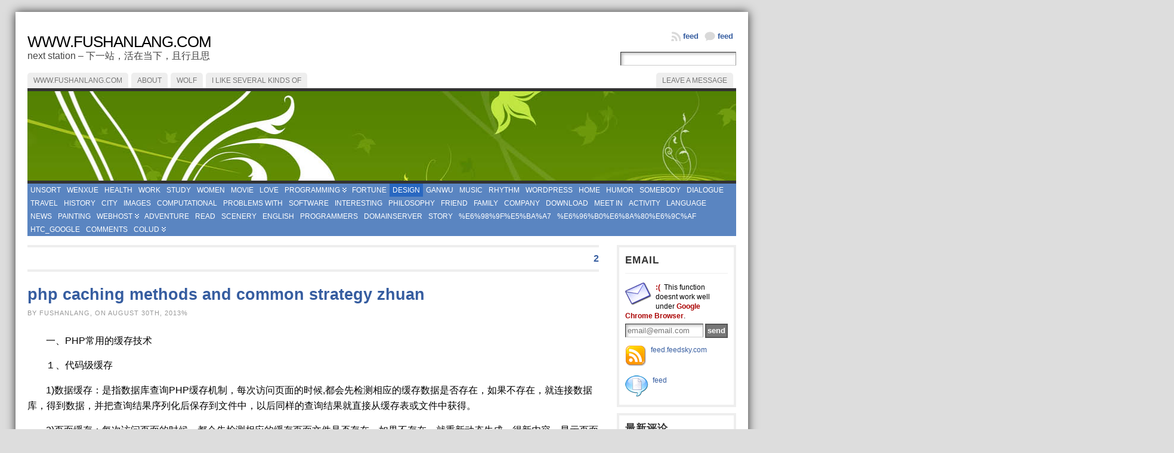

--- FILE ---
content_type: text/html; charset=UTF-8
request_url: http://www.fushanlang.com/category/design/
body_size: 14691
content:
<!DOCTYPE html PUBLIC "-//W3C//DTD XHTML 1.0 Transitional//EN" "http://www.w3.org/TR/xhtml1/DTD/xhtml1-transitional.dtd">
<html xmlns="http://www.w3.org/1999/xhtml" lang="en-US">
<head>
<meta http-equiv="Content-Type" content="text/html; charset=UTF-8" />
<meta property="qc:admins" content="73525715776653016416763757" />
<meta http-equiv="X-UA-Compatible" content="IE=EmulateIE7" />
<link rel="stylesheet" href="https://www.fushanlang.com/wp-content/cache/body.css?ver=4.0" type="text/css" media="all" />
<title>设计 &laquo; 浮山狼de博客</title>
<link rel="shortcut icon" href="https://www.fushanlang.com/wp-content/themes/atahualpa353/images/favicon/new-favicon.ico" /><link rel="alternate" type="application/rss+xml" title="浮山狼de博客 RSS Feed" href="https://www.fushanlang.com/feed/" />
<link rel="alternate" type="application/atom+xml" title="浮山狼de博客 Atom Feed" href="https://www.fushanlang.com/feed/atom/" />
<link rel="pingback" href="https://www.fushanlang.com/xmlrpc.php" />
<link rel="alternate" type="application/rss+xml" title="浮山狼de博客 &raquo; 设计 Category Feed" href="https://www.fushanlang.com/category/design/feed/" />
		<script type="text/javascript">
			window._wpemojiSettings = {"baseUrl":"https:\/\/s.w.org\/images\/core\/emoji\/72x72\/","ext":".png","source":{"concatemoji":"https:\/\/www.fushanlang.com\/wp-includes\/js\/wp-emoji-release.min.js?ver=4.2.5"}};
			!function(a,b,c){function d(a){var c=b.createElement("canvas"),d=c.getContext&&c.getContext("2d");return d&&d.fillText?(d.textBaseline="top",d.font="600 32px Arial","flag"===a?(d.fillText(String.fromCharCode(55356,56812,55356,56807),0,0),c.toDataURL().length>3e3):(d.fillText(String.fromCharCode(55357,56835),0,0),0!==d.getImageData(16,16,1,1).data[0])):!1}function e(a){var c=b.createElement("script");c.src=a,c.type="text/javascript",b.getElementsByTagName("head")[0].appendChild(c)}var f,g;c.supports={simple:d("simple"),flag:d("flag")},c.DOMReady=!1,c.readyCallback=function(){c.DOMReady=!0},c.supports.simple&&c.supports.flag||(g=function(){c.readyCallback()},b.addEventListener?(b.addEventListener("DOMContentLoaded",g,!1),a.addEventListener("load",g,!1)):(a.attachEvent("onload",g),b.attachEvent("onreadystatechange",function(){"complete"===b.readyState&&c.readyCallback()})),f=c.source||{},f.concatemoji?e(f.concatemoji):f.wpemoji&&f.twemoji&&(e(f.twemoji),e(f.wpemoji)))}(window,document,window._wpemojiSettings);
		</script>
		<style type="text/css">
img.wp-smiley,
img.emoji {
	display: inline !important;
	border: none !important;
	box-shadow: none !important;
	height: 1em !important;
	width: 1em !important;
	margin: 0 .07em !important;
	vertical-align: -0.1em !important;
	background: none !important;
	padding: 0 !important;
}
</style>
<link rel='stylesheet' id='google-ajax-translation-css'  href='https://www.fushanlang.com/wp-content/plugins/google-ajax-translation/google-ajax-translation.css?ver=20100412' type='text/css' media='screen' />
<link rel='stylesheet' id='wordpress-popular-posts-css'  href='https://www.fushanlang.com/wp-content/plugins/wordpress-popular-posts/style/wpp.css?ver=3.3.1' type='text/css' media='all' />
<script type='text/javascript' src='https://www.fushanlang.com/wp-includes/js/jquery/jquery.js?ver=1.11.2'></script>
<script type='text/javascript' src='https://www.fushanlang.com/wp-includes/js/jquery/jquery-migrate.min.js?ver=1.2.1'></script>
<link rel="EditURI" type="application/rsd+xml" title="RSD" href="https://www.fushanlang.com/xmlrpc.php?rsd" />
<link rel="wlwmanifest" type="application/wlwmanifest+xml" href="https://www.fushanlang.com/wp-includes/wlwmanifest.xml" /> 
	<link href="https://www.fushanlang.com/wp-content/plugins/google-syntax-highlighter/Styles/SyntaxHighlighter.css" type="text/css" rel="stylesheet" />
	<script type="text/javascript">
	window._wp_rp_static_base_url = 'https://wprp.zemanta.com/static/';
	window._wp_rp_wp_ajax_url = "https://www.fushanlang.com/wp-admin/admin-ajax.php";
	window._wp_rp_plugin_version = '3.5.4';
	window._wp_rp_post_id = '2278';
	window._wp_rp_num_rel_posts = '5';
	window._wp_rp_thumbnails = true;
	window._wp_rp_post_title = 'PHP%E7%BC%93%E5%AD%98%E6%96%B9%E5%BC%8F%E4%BB%A5%E5%8F%8A%E5%B8%B8%E7%94%A8%E7%AD%96%E7%95%A5%28zhuan%29';
	window._wp_rp_post_tags = ['php', '%3F%3F', 'php', 'apc', 'redi', 'api', 'cach', 'kei', 'recent'];
	window._wp_rp_promoted_content = true;
</script>
<script type="text/javascript" src="https://wprp.zemanta.com/static/js/loader.js?version=3.5.4" async></script>
<script type="text/javascript">
//<![CDATA[




/* JQUERY */
jQuery(document).ready(function(){  


	/* jQuery('ul#rmenu').superfish(); */
	/* jQuery('ul#rmenu').superfish().find('ul').bgIframe({opacity:false}); */
 
	/* For IE6 */
	if (jQuery.browser.msie && /MSIE 6\.0/i.test(window.navigator.userAgent) && !/MSIE 7\.0/i.test(window.navigator.userAgent) && !/MSIE 8\.0/i.test(window.navigator.userAgent)) {

		/* Max-width for images in IE6 */		
		var centerwidth = jQuery("td#middle").width(); 
		
		/* Images without caption */
		jQuery(".post img").each(function() { 
			var maxwidth = centerwidth - 10 + 'px';
			var imgwidth = jQuery(this).width(); 
			var imgheight = jQuery(this).height(); 
			var newimgheight = (centerwidth / imgwidth * imgheight) + 'px';	
			if (imgwidth > centerwidth) { 
				jQuery(this).css({width: maxwidth}); 
				jQuery(this).css({height: newimgheight}); 
			}
		});
		
		/* Images with caption */
		jQuery("div.wp-caption").each(function() { 
			var captionwidth = jQuery(this).width(); 
			var maxcaptionwidth = centerwidth + 'px';
			var captionheight = jQuery(this).height();
			var captionimgwidth =  jQuery("div.wp-caption img").width();
			var captionimgheight =  jQuery("div.wp-caption img").height();
			if (captionwidth > centerwidth) { 
				jQuery(this).css({width: maxcaptionwidth}); 
				var newcaptionheight = (centerwidth / captionwidth * captionheight) + 'px';
				var newcaptionimgheight = (centerwidth / captionimgwidth * captionimgheight) + 'px';
				jQuery(this).css({height: newcaptionheight}); 
				jQuery("div.wp-caption img").css({height: newcaptionimgheight}); 
				}
		});
		
		/* sfhover for LI:HOVER support in IE6: */
		jQuery("ul li").
			hover( function() {
					jQuery(this).addClass("sfhover")
				}, 
				function() {
					jQuery(this).removeClass("sfhover")
				} 
			); 

	/* End IE6 */
	}
	
	jQuery(".post table tr").
		mouseover(function() {
			jQuery(this).addClass("over");
		}).
		mouseout(function() {
			jQuery(this).removeClass("over");
		});

	
	jQuery(".post table tr:even").
		addClass("alt");

	
	jQuery("input.text, input.TextField, input.file, input.password, textarea").
		focus(function () {  
			jQuery(this).addClass("highlight"); 
		}).
		blur(function () { 
			jQuery(this).removeClass("highlight"); 
		})
	
	jQuery("input.inputblur").
		focus(function () {  
			jQuery(this).addClass("inputfocus"); 
		}).
		blur(function () { 
			jQuery(this).removeClass("inputfocus"); 
		})

		

	
	jQuery("input.button, input.Button").
		mouseover(function() {
			jQuery(this).addClass("buttonhover");
		}).
		mouseout(function() {
			jQuery(this).removeClass("buttonhover");
		});

	/* toggle "you can use these xhtml tags" */
	jQuery("a.xhtmltags").
		click(function(){ 
			jQuery("div.xhtml-tags").slideToggle(300); 
		});

	/* For the Tabbed Widgets plugin: */
	jQuery("ul.tw-nav-list").
		addClass("clearfix");

		
	
});

//]]>
</script>
	<style type="text/css">.recentcomments a{display:inline !important;padding:0 !important;margin:0 !important;}</style>
<!--[if IE 6]>
<script type="text/javascript" src="https://www.fushanlang.com/wp-content/themes/atahualpa353/js/DD_roundies.js"></script>
<script type="text/javascript">DD_roundies.addRule('a.posts-icon, a.comments-icon, a.email-icon, img.logo');</script>
<![endif]-->
<script type="text/javascript">
var txt="175865-073081+(86)13702099800";
</script>
</head>
<body class="archive category category-design category-41">
<div id="wrapper">
<div id="container">
		<!-- Header -->
		<div id="header" >

		<table id="logoarea" cellpadding="0" cellspacing="0" border="0" width="100%"><tr><td rowspan="2" valign="middle" class="logoarea-title"><h1 class="blogtitle"><a href="https://www.fushanlang.com/">浮山狼de博客</a></h1><p class="tagline">next station &#8211; 下一站，活在当下，且行且思</p></td><td class="feed-icons" valign="middle" align="right"><div class="clearfix rss-box"><a class="comments-icon" href="https://www.fushanlang.com/comments/feed/" title="Subscribe to the COMMENTS feed">Comments</a><a class="posts-icon" href="https://www.fushanlang.com/feed/" title="Subscribe to the POSTS feed">Posts</a></div></td></tr><tr><td valign="bottom" class="search-box" align="right"><div class="searchbox">
				<form method="get" class="searchform" action="https://www.fushanlang.com/">
				<div class="searchbox-form">
					<input type="text" class="text inputblur" onfocus="this.value=''" 
					value="" onblur="this.value=''" name="s" /></div>
				</form>
			</div>
			</td></tr></table> <div id="menu1"><ul id="rmenu2" class="clearfix rMenu-hor rMenu">
<li class="page_item"><a href="https://www.fushanlang.com/" title="浮山狼de博客">Home</a></li>
<li class="page_item page-item-2"><a href="https://www.fushanlang.com/about/">认识我</a></li>
<li class="page_item page-item-1218"><a href="https://www.fushanlang.com/wolf/">狼</a></li>
<li class="page_item page-item-1308"><a href="https://www.fushanlang.com/i-like-several-kinds-of-animals/">我喜欢的几种动物</a></li>
<li style="float: right;" class="page_item page-item-1308"><a href="http://www.fushanlang.com/blog/leave-a-message-1322/">雁过留声</a></li></ul></div>
 <div id="imagecontainer" class="header-image-container" style="background: url('https://www.fushanlang.com/wp-content/themes/atahualpa353/images/header/header-5.jpg') top center repeat-x;"></div> <div id="menu2"><ul id="rmenu" class="clearfix rMenu-hor rMenu">
	<li class="cat-item cat-item-1"><a href="https://www.fushanlang.com/category/unsort/" >杂类</a>
</li>
	<li class="cat-item cat-item-6"><a href="https://www.fushanlang.com/category/wenxue/" >文学</a>
</li>
	<li class="cat-item cat-item-8"><a href="https://www.fushanlang.com/category/health/" >健康</a>
</li>
	<li class="cat-item cat-item-9"><a href="https://www.fushanlang.com/category/work/" >工作</a>
</li>
	<li class="cat-item cat-item-10"><a href="https://www.fushanlang.com/category/study/" >学习</a>
</li>
	<li class="cat-item cat-item-11"><a href="https://www.fushanlang.com/category/women/" >女人</a>
</li>
	<li class="cat-item cat-item-12"><a href="https://www.fushanlang.com/category/movie/" >影视</a>
</li>
	<li class="cat-item cat-item-14"><a href="https://www.fushanlang.com/category/love/" >爱情</a>
</li>
	<li class="rMenu-expand cat-item cat-item-19"><a href="https://www.fushanlang.com/category/programming-skill/" >编程</a>
 <ul class="rMenu-ver children">
	<li class="cat-item cat-item-20"><a href="https://www.fushanlang.com/category/programming-skill/php/" >php</a>
</li>
	<li class="cat-item cat-item-21"><a href="https://www.fushanlang.com/category/programming-skill/javascript/" >javascript</a>
</li>
	<li class="cat-item cat-item-26"><a href="https://www.fushanlang.com/category/programming-skill/webserver/" >webserver</a>
</li>
	<li class="cat-item cat-item-101"><a href="https://www.fushanlang.com/category/programming-skill/database/" >数据库</a>
</li>
	<li class="cat-item cat-item-175"><a href="https://www.fushanlang.com/category/programming-skill/version-control/" >版本控制</a>
</li>
	<li class="cat-item cat-item-179"><a href="https://www.fushanlang.com/category/programming-skill/css/" >css</a>
</li>
	<li class="cat-item cat-item-181"><a href="https://www.fushanlang.com/category/programming-skill/web-design/" >网页设计</a>
</li>
	<li class="cat-item cat-item-298"><a href="https://www.fushanlang.com/category/programming-skill/%e6%90%9c%e7%b4%a2/" >搜索</a>
</li>
	<li class="cat-item cat-item-304"><a href="https://www.fushanlang.com/category/programming-skill/html/" >html</a>
</li>
	<li class="cat-item cat-item-307"><a href="https://www.fushanlang.com/category/programming-skill/c/" >C#</a>
</li>
	<li class="cat-item cat-item-314"><a href="https://www.fushanlang.com/category/programming-skill/linux/" >linux</a>
</li>
</ul>
</li>
	<li class="cat-item cat-item-27"><a href="https://www.fushanlang.com/category/fortune/" >财富</a>
</li>
	<li class="cat-item cat-item-41 current-cat"><a href="https://www.fushanlang.com/category/design/" >设计</a>
</li>
	<li class="cat-item cat-item-47"><a href="https://www.fushanlang.com/category/ganwu/" >感悟</a>
</li>
	<li class="cat-item cat-item-62"><a href="https://www.fushanlang.com/category/music/" >音乐</a>
</li>
	<li class="cat-item cat-item-75"><a href="https://www.fushanlang.com/category/rhythm/" >节奏</a>
</li>
	<li class="cat-item cat-item-78"><a href="https://www.fushanlang.com/category/wordpress/" >wordpress</a>
</li>
	<li class="cat-item cat-item-84"><a href="https://www.fushanlang.com/category/home/" >家</a>
</li>
	<li class="cat-item cat-item-88"><a href="https://www.fushanlang.com/category/humor/" >幽默</a>
</li>
	<li class="cat-item cat-item-89"><a href="https://www.fushanlang.com/category/somebody/" >人物</a>
</li>
	<li class="cat-item cat-item-92"><a href="https://www.fushanlang.com/category/dialogue/" >对话</a>
</li>
	<li class="cat-item cat-item-95"><a href="https://www.fushanlang.com/category/travel/" >旅游</a>
</li>
	<li class="cat-item cat-item-98"><a href="https://www.fushanlang.com/category/history/" >历史</a>
</li>
	<li class="cat-item cat-item-105"><a href="https://www.fushanlang.com/category/city/" >城市</a>
</li>
	<li class="cat-item cat-item-118"><a href="https://www.fushanlang.com/category/images/" >图片</a>
</li>
	<li class="cat-item cat-item-127"><a href="https://www.fushanlang.com/category/computational-linguistics/" >计算机语言学</a>
</li>
	<li class="cat-item cat-item-133"><a href="https://www.fushanlang.com/category/problems-with-computer/" >计算机问题</a>
</li>
	<li class="cat-item cat-item-135"><a href="https://www.fushanlang.com/category/software/" >软件</a>
</li>
	<li class="cat-item cat-item-138"><a href="https://www.fushanlang.com/category/interesting/" >有趣</a>
</li>
	<li class="cat-item cat-item-139"><a href="https://www.fushanlang.com/category/philosophy/" >哲学</a>
</li>
	<li class="cat-item cat-item-151"><a href="https://www.fushanlang.com/category/friend/" >友情</a>
</li>
	<li class="cat-item cat-item-152"><a href="https://www.fushanlang.com/category/family/" >亲情</a>
</li>
	<li class="cat-item cat-item-154"><a href="https://www.fushanlang.com/category/company/" >公司</a>
</li>
	<li class="cat-item cat-item-160"><a href="https://www.fushanlang.com/category/download/" >下载</a>
</li>
	<li class="cat-item cat-item-162"><a href="https://www.fushanlang.com/category/meet-in-life/" >生活巧遇</a>
</li>
	<li class="cat-item cat-item-166"><a href="https://www.fushanlang.com/category/activity/" >活动</a>
</li>
	<li class="cat-item cat-item-167"><a href="https://www.fushanlang.com/category/language/" >语言</a>
</li>
	<li class="cat-item cat-item-170"><a href="https://www.fushanlang.com/category/news/" >时事</a>
</li>
	<li class="cat-item cat-item-186"><a href="https://www.fushanlang.com/category/painting/" >绘画</a>
</li>
	<li class="rMenu-expand cat-item cat-item-200"><a href="https://www.fushanlang.com/category/webhost/" >虚拟主机</a>
 <ul class="rMenu-ver children">
	<li class="cat-item cat-item-3"><a href="https://www.fushanlang.com/category/webhost/bluehost/" >bluehost</a>
</li>
</ul>
</li>
	<li class="cat-item cat-item-203"><a href="https://www.fushanlang.com/category/adventure/" >冒险</a>
</li>
	<li class="cat-item cat-item-210"><a href="https://www.fushanlang.com/category/read/" >阅读</a>
</li>
	<li class="cat-item cat-item-211"><a href="https://www.fushanlang.com/category/scenery/" >风景</a>
</li>
	<li class="cat-item cat-item-234"><a href="https://www.fushanlang.com/category/english/" >English</a>
</li>
	<li class="cat-item cat-item-238"><a href="https://www.fushanlang.com/category/programmers/" >程序员</a>
</li>
	<li class="cat-item cat-item-263"><a href="https://www.fushanlang.com/category/domainserver/" >域名</a>
</li>
	<li class="cat-item cat-item-266"><a href="https://www.fushanlang.com/category/story/" >故事</a>
</li>
	<li class="cat-item cat-item-289"><a href="https://www.fushanlang.com/category/%e6%98%9f%e5%ba%a7/" >星座</a>
</li>
	<li class="cat-item cat-item-305"><a href="https://www.fushanlang.com/category/%e6%96%b0%e6%8a%80%e6%9c%af/" >新技术</a>
</li>
	<li class="cat-item cat-item-322"><a href="https://www.fushanlang.com/category/htc_google/" >htc_google</a>
</li>
	<li class="cat-item cat-item-326"><a href="https://www.fushanlang.com/category/comments/" >评论</a>
</li>
	<li class="rMenu-expand cat-item cat-item-353"><a href="https://www.fushanlang.com/category/colud/" >colud</a>
 <ul class="rMenu-ver children">
	<li class="cat-item cat-item-354"><a href="https://www.fushanlang.com/category/colud/amazon/" >amazon</a>
</li>
</ul>
</li>
</ul></div>

		</div>
		<!-- / Header -->
<div id="layout" >

	<!-- Main Body -->			

		<!-- Main Column -->
		<div id="middle">


	<div class="clearfix navigation-top">
			<div class="older"> &nbsp;</div><div class="newer">&nbsp; <a href="https://www.fushanlang.com/category/design/page/2/" >Older Entries &raquo;</a></div></div>

		
		 

		
<div class="post-2278 post type-post status-publish format-standard hentry category-php category-programming-skill category-design category-software" id="post-2278">


<div class="post-headline">		<h2>			
			<a href="https://www.fushanlang.com/php-caching-methods-and-common-strategy-zhuan-2278/" rel="bookmark" title="Permanent Link to PHP缓存方式以及常用策略(zhuan)">PHP缓存方式以及常用策略(zhuan)</a></h2>
		</div>
<div class="post-byline">By fushanlang, on August 30th, 2013%</div>
<div class="post-bodycopy clearfix"><p>一、PHP常用的缓存技术</p>
<p>１、代码级缓存</p>
<p>1)数据缓存：是指数据库查询PHP缓存机制，每次访问页面的时候,都会先检测相应的缓存数据是否存在，如果不存在，就连接数据库，得到数据，并把查询结果序列化后保存到文件中，以后同样的查询结果就直接从缓存表或文件中获得。</p>
<p>2)页面缓存：每次访问页面的时候，都会先检测相应的缓存页面文件是否存在，如果不存在，就重新动态生成，得新内容，显示页面并同时生成缓存页面文件，这样下次访问的时候页面文件就发挥作用了。(模板引擎和常见的一些PHP缓存机制类通常有此功能)</p>
<p>3)时间触发缓存：检查文件是否存在并且时间戳小于设置的过期时间,如果文件修改的时间戳比当前时间戳减去过期时间戳大，那么就用缓存，否则更新缓存。</p>
<p>4)内容触发缓存：当插入数据或更新数据时，强制更新PHP缓存机制。</p>
<p>5)静态缓存：是指静态化，直接生成HTML或XML等文本文件，有更新的时候重生成一次，适合于不太变化的页面。</p>
<p>２、服务器级缓存</p>
<p>1)内存缓存:著名就是Memcached，主要用于多台web服务器，是高性能的，分布式的内存对象PHP缓存机制系统，用于在动态应用中减少数据库负载，提升访问速度。</p>
<p>2)操作码缓存：就是在PHP代码解析编译的过程中进行缓存，主要有eaccelerator， apc， phpa，xcache等</p>
<p>3)数据库缓存：就是对sql语句及结果进行缓存，mysql中用的比较多，采用LRU（即least recently used 最近最少使用）算法。</p>
<p>4)基于反向代理的Web缓存:是指在外部请求过来时，设置缓存根据配置文件进行转向解析。这样，服务器请求就可以转发到我们指定的内部地址上，实际就相当于一个内容分发机。如：Nginx，SQUID(一个专用的代理服务器)，mod_proxy(apache2以上又分为mod_proxy和mod_cache)。</p>
<p>二、500wan网站缓存机制</p>
<p>目前，500wan用到的缓存技术有：APC(默认), Memcache(全站), Redis(系统平台部), Quickcache(500pai,ledou,show).</p>
<p>网站中看到：类似</p>
<p>Others_EaCache::proc(‘getLotInfoByID_’);</p>
<p>这样的代码,就是用到了缓存机制，他是apc和memcache二级缓存的结合体。默认是用apc,当apc缓存不存在时，会调用memcache缓存。</p>
<p>Apc是什么？</p>
<p>apc它其实是一种php的缓冲器,也叫操作码缓存。它提供两种缓存功能，即缓存Opcode(目标文件)，我们称之为apc_compiler_cache。同时它还提供一些接口用于将用户数据驻留在内存中，我们称之为apc_user_cache。我们应该是用到第二种，因为它用到apc_store(),而手册上说：使用apc_store()存储的变量 在不同的请求之间一直持久存在（直到从缓存系统中移除），即缓存在内存中。使用apc缓存时，需要安装apc扩展。</p>
<p>apc默认通过mmap(它将一个文件或者其它对象映射进内存)匿名映射创建共享内存，缓存对象都存放在这块”大型”的内存空间。由APC自行管理该共享内存。通过调整apc.shm_size、apc.num_files_hints、apc.user_entries_hint等参数的值可以使性能达到最佳。当apc.user_entries_hint设置的足够大时，它就相当于纯内存缓存了。当它设置很小时，会比memcahced还慢。</p>
<p>Acp如何缓存？</p>
<p>先看一下PHP代码的执行过程，PHP是解释型语言，对每个web请求都要执行 “解析-编译-执行” 的整个步骤，过程如下：</p>
<p>php解释过程</p>
<p>经过操作码缓存后：</p>
<p>因此当 PHP 脚本的缓存操作码存在时，可以跳过 PHP 请求流程的解析和编译步骤，直接执行缓存操作码并输出结果。明显缩短时间。</p>
<p>Memcache缓存</p>
<p>Memcached缓存属于内存缓存，它是以守护程序方式运行于一个或多个服务器中，随时接受客户端的连接操作，客户端可以由各种语言编写，目前已知的客户端 API 包括 Perl/PHP/Python/Ruby/Java/C#/C 等等。PHP 等客户端在与 memcached 服务建立连接之后，接下来的事情就是存取对象了，每个被存取的对象都有一个唯一的标识符 key，存取操作均通过这个 key 进行，保存到 memcached 中的对象实际上是放置内存中的，并不是保存在 <span style="color:#777"> . . . &rarr; Read More: <a href="https://www.fushanlang.com/php-caching-methods-and-common-strategy-zhuan-2278/">PHP缓存方式以及常用策略(zhuan)</a></span></p>
</div>

<div class="post-footer"><img src="https://www.fushanlang.com/wp-content/themes/atahualpa353/images/icons/comment-gray.gif" alt="" /> <a href="https://www.fushanlang.com/php-caching-methods-and-common-strategy-zhuan-2278/#respond" class="comments-link" >Leave a comment</a> &nbsp; <img src="https://www.fushanlang.com/wp-content/themes/atahualpa353/images/icons/folder-gray.gif" alt="" /> <a href="https://www.fushanlang.com/category/programming-skill/php/" rel="category tag">php</a>, <a href="https://www.fushanlang.com/category/programming-skill/" rel="category tag">编程</a>, <a href="https://www.fushanlang.com/category/design/" rel="category tag">设计</a>, <a href="https://www.fushanlang.com/category/software/" rel="category tag">软件</a>  </div>
</div><!-- / Post -->						
		
		 

		
<div class="post-908 post type-post status-publish format-standard hentry category-wordpress category-design tag-readability tag-visual tag-design tag-read" id="post-908">


<div class="post-headline">		<h2>			
			<a href="https://www.fushanlang.com/designed-to-improve-the-readability-of-the-article-908/" rel="bookmark" title="Permanent Link to 提高文章可读性设计">提高文章可读性设计</a></h2>
		</div>
<div class="post-byline">By fushanlang, on September 22nd, 2010%</div>
<div class="post-bodycopy clearfix"><div class="translate_block" style="display: none;">
<a class="translate_translate" id="translate_button_post-908" lang="zh-cn" xml:lang="zh-cn" href="javascript:show_translate_popup('zh-cn', 'post', 908);">[翻译]</a><img src="https://www.fushanlang.com/wp-content/plugins/google-ajax-translation/transparent.gif" id="translate_loading_post-908" class="translate_loading" style="display: none;" width="16" height="16" alt="" />
<hr class="translate_hr" />
</div>
<div id="content_div-908">
<p>如今互联网是一个快餐时代，尤其是RSS方式阅读出现之后，由于信息过载与信息重复的存在，我们可能并不愿意花大量的时间在某一文章上。一些文章可能会让我们感到烦躁。</p>
<p>而作为博客作者，为了让读者有更好的阅读体验，必须要在文章的结构版式上下功夫，<strong>让文章具有可扫描性</strong>。 <a href="https://www.fushanlang.com/designed-to-improve-the-readability-of-the-article-908/#more-908" class="more-link">Continue reading &raquo;提高文章可读性设计</a></p>
</div>
</div>

<div class="post-footer"><img src="https://www.fushanlang.com/wp-content/themes/atahualpa353/images/icons/comment-gray.gif" alt="" /> <a href="https://www.fushanlang.com/designed-to-improve-the-readability-of-the-article-908/#respond" class="comments-link" >Leave a comment</a> &nbsp; <img src="https://www.fushanlang.com/wp-content/themes/atahualpa353/images/icons/folder-gray.gif" alt="" /> <a href="https://www.fushanlang.com/category/wordpress/" rel="category tag">wordpress</a>, <a href="https://www.fushanlang.com/category/design/" rel="category tag">设计</a> &nbsp; <img src="https://www.fushanlang.com/wp-content/themes/atahualpa353/images/icons/tag-gray.gif" alt="" /> <a href="https://www.fushanlang.com/tag/readability/" rel="tag">可读性</a>, <a href="https://www.fushanlang.com/tag/visual/" rel="tag">视觉</a>, <a href="https://www.fushanlang.com/tag/design/" rel="tag">设计</a>, <a href="https://www.fushanlang.com/tag/read/" rel="tag">阅读</a> &nbsp;  </div>
</div><!-- / Post -->						
		
		 

		
<div class="post-683 post type-post status-publish format-standard hentry category-painting category-design tag-painting tag-expressionism" id="post-683">


<div class="post-headline">		<h2>			
			<a href="https://www.fushanlang.com/road-a-expressionist-paintings-683/" rel="bookmark" title="Permanent Link to 路阿表现主义绘画作品">路阿表现主义绘画作品</a></h2>
		</div>
<div class="post-byline">By fushanlang, on September 19th, 2010%</div>
<div class="post-bodycopy clearfix"><div class="translate_block" style="display: none;">
<a class="translate_translate" id="translate_button_post-683" lang="zh-cn" xml:lang="zh-cn" href="javascript:show_translate_popup('zh-cn', 'post', 683);">[翻译]</a><img src="https://www.fushanlang.com/wp-content/plugins/google-ajax-translation/transparent.gif" id="translate_loading_post-683" class="translate_loading" style="display: none;" width="16" height="16" alt="" />
<hr class="translate_hr" />
</div>
<div id="content_div-683">
<p><strong><span style="font-size: small;">表现主义大师：路阿</span></strong></p>
<p><span style="font-size: small;"><strong>路阿(</strong>1871——1958<strong>)</strong>法国画家，表现主义大师。</span></p>
<p><strong><span style="font-size: small;"><img src="http://www.fushanlang.com/blog/wp-content/uploads/auto_save_image/2010/09/154516TiW.jpg" alt="" width="373" height="555" /></span></strong></p>
<p><strong><span style="font-size: small;"> <a href="https://www.fushanlang.com/road-a-expressionist-paintings-683/#more-683" class="more-link">Continue reading &raquo;路阿表现主义绘画作品</a></span></strong></p>
</div>
</div>

<div class="post-footer"><img src="https://www.fushanlang.com/wp-content/themes/atahualpa353/images/icons/comment-gray.gif" alt="" /> <a href="https://www.fushanlang.com/road-a-expressionist-paintings-683/#respond" class="comments-link" >Leave a comment</a> &nbsp; <img src="https://www.fushanlang.com/wp-content/themes/atahualpa353/images/icons/folder-gray.gif" alt="" /> <a href="https://www.fushanlang.com/category/painting/" rel="category tag">绘画</a>, <a href="https://www.fushanlang.com/category/design/" rel="category tag">设计</a> &nbsp; <img src="https://www.fushanlang.com/wp-content/themes/atahualpa353/images/icons/tag-gray.gif" alt="" /> <a href="https://www.fushanlang.com/tag/painting/" rel="tag">绘画</a>, <a href="https://www.fushanlang.com/tag/expressionism/" rel="tag">表现主义</a> &nbsp;  </div>
</div><!-- / Post -->						
		
		 

		
<div class="post-667 post type-post status-publish format-standard hentry category-images category-painting category-design tag-painting tag-expressionism" id="post-667">


<div class="post-headline">		<h2>			
			<a href="https://www.fushanlang.com/enso-expressionist-paintings-667/" rel="bookmark" title="Permanent Link to 恩索表现主义绘画作品">恩索表现主义绘画作品</a></h2>
		</div>
<div class="post-byline">By fushanlang, on September 19th, 2010%</div>
<div class="post-bodycopy clearfix"><div class="translate_block" style="display: none;">
<a class="translate_translate" id="translate_button_post-667" lang="zh-cn" xml:lang="zh-cn" href="javascript:show_translate_popup('zh-cn', 'post', 667);">[翻译]</a><img src="https://www.fushanlang.com/wp-content/plugins/google-ajax-translation/transparent.gif" id="translate_loading_post-667" class="translate_loading" style="display: none;" width="16" height="16" alt="" />
<hr class="translate_hr" />
</div>
<div id="content_div-667">
<p><strong>表现主义大师：恩索</strong></p>
<p><span style="font-size: small;"><strong>恩索</strong>（1860——1949）比利时画家,表现主义大师。</span></p>
<p><strong><span style="font-size: small;"><a onclick="javascript:pageTracker._trackPageview('/downloads/blog/wp-content/uploads/auto_save_image/2010/09/153822i28.jpg');"  href="http://www.fushanlang.com/blog/wp-content/uploads/auto_save_image/2010/09/153822i28.jpg" target="_blank"><img src="http://www.fushanlang.com/blog/wp-content/uploads/auto_save_image/2010/09/153822i28.jpg" border="0" alt="" /></a></span></strong></p>
<p><span style="font-size: small;"><strong> <a href="https://www.fushanlang.com/enso-expressionist-paintings-667/#more-667" class="more-link">Continue reading &raquo;恩索表现主义绘画作品</a></strong></span></p>
</div>
</div>

<div class="post-footer"><img src="https://www.fushanlang.com/wp-content/themes/atahualpa353/images/icons/comment-gray.gif" alt="" /> <a href="https://www.fushanlang.com/enso-expressionist-paintings-667/#respond" class="comments-link" >Leave a comment</a> &nbsp; <img src="https://www.fushanlang.com/wp-content/themes/atahualpa353/images/icons/folder-gray.gif" alt="" /> <a href="https://www.fushanlang.com/category/images/" rel="category tag">图片</a>, <a href="https://www.fushanlang.com/category/painting/" rel="category tag">绘画</a>, <a href="https://www.fushanlang.com/category/design/" rel="category tag">设计</a> &nbsp; <img src="https://www.fushanlang.com/wp-content/themes/atahualpa353/images/icons/tag-gray.gif" alt="" /> <a href="https://www.fushanlang.com/tag/painting/" rel="tag">绘画</a>, <a href="https://www.fushanlang.com/tag/expressionism/" rel="tag">表现主义</a> &nbsp;  </div>
</div><!-- / Post -->						
		
		 

		
<div class="post-794 post type-post status-publish format-standard hentry category-painting category-design tag-painting tag-expressionism" id="post-794">


<div class="post-headline">		<h2>			
			<a href="https://www.fushanlang.com/mike-expressionist-paintings-794/" rel="bookmark" title="Permanent Link to 麦克表现主义绘画作品">麦克表现主义绘画作品</a></h2>
		</div>
<div class="post-byline">By fushanlang, on September 9th, 2010%</div>
<div class="post-bodycopy clearfix"><div class="translate_block" style="display: none;">
<a class="translate_translate" id="translate_button_post-794" lang="zh-cn" xml:lang="zh-cn" href="javascript:show_translate_popup('zh-cn', 'post', 794);">[翻译]</a><img src="https://www.fushanlang.com/wp-content/plugins/google-ajax-translation/transparent.gif" id="translate_loading_post-794" class="translate_loading" style="display: none;" width="16" height="16" alt="" />
<hr class="translate_hr" />
</div>
<div id="content_div-794">
<p><span style="font-size: small;"><strong>德国表现主义—青骑士大师：麦克</strong></span></p>
<p><span style="font-size: small;"><strong>麦克</strong>（1887—1914）德国画家，德国表现主义—青骑士大师。</span></p>
<p><span style="font-size: x-small;"><strong><a onclick="javascript:pageTracker._trackPageview('/downloads/blog/wp-content/uploads/auto_save_image/2010/09/1222469ah.jpg');"  href="http://www.fushanlang.com/blog/wp-content/uploads/auto_save_image/2010/09/1222469ah.jpg" target="_blank"><img src="http://www.fushanlang.com/blog/wp-content/uploads/auto_save_image/2010/09/1222469ah.jpg" border="0" alt="" /></a></strong></span></p>
<p> <a href="https://www.fushanlang.com/mike-expressionist-paintings-794/#more-794" class="more-link">Continue reading &raquo;麦克表现主义绘画作品</a></p>
</div>
</div>

<div class="post-footer"><img src="https://www.fushanlang.com/wp-content/themes/atahualpa353/images/icons/comment-gray.gif" alt="" /> <a href="https://www.fushanlang.com/mike-expressionist-paintings-794/#respond" class="comments-link" >Leave a comment</a> &nbsp; <img src="https://www.fushanlang.com/wp-content/themes/atahualpa353/images/icons/folder-gray.gif" alt="" /> <a href="https://www.fushanlang.com/category/painting/" rel="category tag">绘画</a>, <a href="https://www.fushanlang.com/category/design/" rel="category tag">设计</a> &nbsp; <img src="https://www.fushanlang.com/wp-content/themes/atahualpa353/images/icons/tag-gray.gif" alt="" /> <a href="https://www.fushanlang.com/tag/painting/" rel="tag">绘画</a>, <a href="https://www.fushanlang.com/tag/expressionism/" rel="tag">表现主义</a> &nbsp;  </div>
</div><!-- / Post -->						
	
	

		
			
<div class="clearfix navigation-bottom">
			<div class="older"> &nbsp;</div><div class="newer">&nbsp; <a href="https://www.fushanlang.com/category/design/page/2/" >Older Entries &raquo;</a></div></div>



</div>
<!-- / Main Column -->

<!-- Right Sidebar -->
<div id="right">

	<div id="bfa_subscribe" class="widget widget_bfa_subscribe"><div class="widget-title"><h3>Email</h3></div><form class="feedburner-email-form" 
action="http://feedburner.google.com/fb/a/mailverify" method="post" target="popupwindow" 
onsubmit="window.open('http://feedburner.google.com/fb/a/mailverify?uri=fushanlang/vvkb', 
'popupwindow', 'scrollbars=yes,width=550,height=520');return true">
<table class="subscribe" cellpadding="0" cellspacing="0" border="0"><tr>
<td class="email-text" colspan="2"><p>
<a href="http://feedburner.google.com/fb/a/mailverify?uri=fushanlang/vvkb&amp;loc=en_US">
<img src="https://www.fushanlang.com/wp-content/themes/atahualpa353/images/feedburner-email.gif" style="float:left; margin: 0 7px 3px 0" alt="" /></a><strong style="padding-right:3px;color:#aa0000;">:( </strong>This function doesnt work well under <span style="color:#aa0000;font-weight:bold;">Google Chrome Browser</span>.</p>
</td></tr><tr><td class="email-field"><input type="text" name="email" class="text inputblur" value="email@email.com" 
onfocus="this.value='';" />
<input type="hidden" value="fushanlang/vvkb" name="uri"/>
<input type="hidden" name="loc" value="en_US"/>
</td><td class="email-button">
<input type="submit" class="button"  value="send" />
</td></tr>
<tr>
<td  class="post-text" colspan="2"><p>
<a href="https://www.fushanlang.com/feed/">
<img src="https://www.fushanlang.com/wp-content/themes/atahualpa353/images/post-feed.gif" style="float:left; margin: 0 7px 3px 0" alt="" /></a><a href="http://feed.feedsky.com/fushanlang" target="_blank" >Feedsky RSS</a></p>
</td>
</tr>
<tr>
<td class="comment-text" colspan="2"><p>
<a href="https://www.fushanlang.com/comments/feed/">
<img src="https://www.fushanlang.com/wp-content/themes/atahualpa353/images/comment-feed.gif" style="float:left; margin: 0 7px 3px 0" alt="" /></a><a href="https://www.fushanlang.com/comments/feed/">Comments RSS</a></p>
</td>
</tr>
</table>
</form>
</div><div id="recent-comments-4" class="widget widget_recent_comments"><div class="widget-title"><h3>最新评论</h3></div><ul id="recentcomments"><li class="recentcomments"><span class="comment-author-link"><a onclick="javascript:pageTracker._trackPageview('/outgoing/jingyan.baidu.com.10yuanvpn.com');"  href='http://jingyan.baidu.com.10yuanvpn.com' rel='external nofollow' class='url'>testing</a></span> on <a href="https://www.fushanlang.com/skype-robot-linux-2361/#comment-13288">Linux Skype Robot</a></li><li class="recentcomments"><span class="comment-author-link"><a onclick="javascript:pageTracker._trackPageview('/outgoing/10yuanvpn.com');"  href='http://10yuanvpn.com' rel='external nofollow' class='url'>testing</a></span> on <a href="https://www.fushanlang.com/yu-dao-xie-jing-ju-liu-yan-fen-xiang-zhuan-zai-2395/#comment-13287">遇到些警句流言分享转载</a></li><li class="recentcomments"><span class="comment-author-link"><a href='http://www.fushanlang.com' rel='external nofollow' class='url'>fushanlang</a></span> on <a href="https://www.fushanlang.com/leave-a-message-1322/#comment-11248">雁过留声</a></li><li class="recentcomments"><span class="comment-author-link"><a onclick="javascript:pageTracker._trackPageview('/outgoing/5moon.org');"  href='http://5moon.org' rel='external nofollow' class='url'>5moon</a></span> on <a href="https://www.fushanlang.com/leave-a-message-1322/#comment-10953">雁过留声</a></li><li class="recentcomments"><span class="comment-author-link"><a href='http://www.fushanlang.com' rel='external nofollow' class='url'>fushanlang</a></span> on <a href="https://www.fushanlang.com/vps-recommended-digitalocean-2349/#comment-10236">vps推荐之DigitalOcean</a></li></ul></div><div id="tag_cloud-2" class="widget widget_tag_cloud"><div class="widget-title"><h3>Tags</h3></div><div class="tagcloud"><a href='https://www.fushanlang.com/tag/apache/' class='tag-link-325' title='4 topics' style='font-size: 9.3725490196078pt;'>apache</a>
<a href='https://www.fushanlang.com/tag/bluehost/' class='tag-link-3' title='5 topics' style='font-size: 10.470588235294pt;'>bluehost</a>
<a href='https://www.fushanlang.com/tag/css/' class='tag-link-179' title='11 topics' style='font-size: 14.588235294118pt;'>css</a>
<a href='https://www.fushanlang.com/tag/english/' class='tag-link-234' title='9 topics' style='font-size: 13.490196078431pt;'>English</a>
<a href='https://www.fushanlang.com/tag/htaccess/' class='tag-link-16' title='4 topics' style='font-size: 9.3725490196078pt;'>htaccess</a>
<a href='https://www.fushanlang.com/tag/javascript/' class='tag-link-21' title='9 topics' style='font-size: 13.490196078431pt;'>javascript</a>
<a href='https://www.fushanlang.com/tag/linux/' class='tag-link-314' title='14 topics' style='font-size: 15.960784313725pt;'>linux</a>
<a href='https://www.fushanlang.com/tag/mongodb/' class='tag-link-102' title='8 topics' style='font-size: 12.803921568627pt;'>MongoDB</a>
<a href='https://www.fushanlang.com/tag/mysql/' class='tag-link-110' title='7 topics' style='font-size: 12.117647058824pt;'>mysql</a>
<a href='https://www.fushanlang.com/tag/nosql/' class='tag-link-104' title='5 topics' style='font-size: 10.470588235294pt;'>Nosql</a>
<a href='https://www.fushanlang.com/tag/php/' class='tag-link-20' title='28 topics' style='font-size: 19.803921568627pt;'>php</a>
<a href='https://www.fushanlang.com/tag/php-effiency/' class='tag-link-43' title='3 topics' style='font-size: 8pt;'>php高效</a>
<a href='https://www.fushanlang.com/tag/poem/' class='tag-link-7' title='3 topics' style='font-size: 8pt;'>poem</a>
<a href='https://www.fushanlang.com/tag/vps/' class='tag-link-350' title='4 topics' style='font-size: 9.3725490196078pt;'>vps</a>
<a href='https://www.fushanlang.com/tag/webserver/' class='tag-link-26' title='5 topics' style='font-size: 10.470588235294pt;'>webserver</a>
<a href='https://www.fushanlang.com/tag/wordpress/' class='tag-link-78' title='8 topics' style='font-size: 12.803921568627pt;'>wordpress</a>
<a href='https://www.fushanlang.com/tag/someone/' class='tag-link-128' title='24 topics' style='font-size: 18.980392156863pt;'>人物</a>
<a href='https://www.fushanlang.com/tag/life/' class='tag-link-153' title='10 topics' style='font-size: 14.039215686275pt;'>人生</a>
<a href='https://www.fushanlang.com/tag/man/' class='tag-link-58' title='3 topics' style='font-size: 8pt;'>做人</a>
<a href='https://www.fushanlang.com/tag/company/' class='tag-link-154' title='11 topics' style='font-size: 14.588235294118pt;'>公司</a>
<a href='https://www.fushanlang.com/tag/%e5%85%ac%e5%8f%b8%e7%9a%84%e5%8a%9b%e9%87%8f/' class='tag-link-161' title='11 topics' style='font-size: 14.588235294118pt;'>公司的力量</a>
<a href='https://www.fushanlang.com/tag/%e5%85%ac%e5%8f%b8%e7%9a%84%e5%8a%9b%e9%87%8f%e8%a7%a3%e8%af%b4%e8%af%8d/' class='tag-link-248' title='10 topics' style='font-size: 14.039215686275pt;'>公司的力量解说词</a>
<a href='https://www.fushanlang.com/tag/%e5%88%9b%e4%b8%9a/' class='tag-link-143' title='4 topics' style='font-size: 9.3725490196078pt;'>创业</a>
<a href='https://www.fushanlang.com/tag/histroy/' class='tag-link-156' title='4 topics' style='font-size: 9.3725490196078pt;'>历史</a>
<a href='https://www.fushanlang.com/tag/images/' class='tag-link-118' title='6 topics' style='font-size: 11.43137254902pt;'>图片</a>
<a href='https://www.fushanlang.com/tag/women/' class='tag-link-11' title='16 topics' style='font-size: 16.647058823529pt;'>女人</a>
<a href='https://www.fushanlang.com/tag/%e5%b0%8f%e5%a5%b3%e4%ba%ba/' class='tag-link-321' title='6 topics' style='font-size: 11.43137254902pt;'>小女人</a>
<a href='https://www.fushanlang.com/tag/work/' class='tag-link-9' title='7 topics' style='font-size: 12.117647058824pt;'>工作</a>
<a href='https://www.fushanlang.com/tag/humor/' class='tag-link-88' title='4 topics' style='font-size: 9.3725490196078pt;'>幽默</a>
<a href='https://www.fushanlang.com/tag/movie/' class='tag-link-12' title='11 topics' style='font-size: 14.588235294118pt;'>影视</a>
<a href='https://www.fushanlang.com/tag/ganwu/' class='tag-link-47' title='38 topics' style='font-size: 21.588235294118pt;'>感悟</a>
<a href='https://www.fushanlang.com/tag/%e6%98%9f%e5%ba%a7/' class='tag-link-289' title='15 topics' style='font-size: 16.235294117647pt;'>星座</a>
<a href='https://www.fushanlang.com/tag/speak/' class='tag-link-33' title='3 topics' style='font-size: 8pt;'>演讲</a>
<a href='https://www.fushanlang.com/tag/love/' class='tag-link-14' title='20 topics' style='font-size: 17.882352941176pt;'>爱情</a>
<a href='https://www.fushanlang.com/tag/%e7%8b%90%e5%a5%b3/' class='tag-link-297' title='8 topics' style='font-size: 12.803921568627pt;'>狐女</a>
<a href='https://www.fushanlang.com/tag/film/' class='tag-link-68' title='13 topics' style='font-size: 15.549019607843pt;'>电影</a>
<a href='https://www.fushanlang.com/tag/programmer/' class='tag-link-53' title='9 topics' style='font-size: 13.490196078431pt;'>程序员</a>
<a href='https://www.fushanlang.com/tag/management/' class='tag-link-155' title='5 topics' style='font-size: 10.470588235294pt;'>管理</a>
<a href='https://www.fushanlang.com/tag/impresa/' class='tag-link-117' title='6 topics' style='font-size: 11.43137254902pt;'>箴言</a>
<a href='https://www.fushanlang.com/tag/painting/' class='tag-link-186' title='9 topics' style='font-size: 13.490196078431pt;'>绘画</a>
<a href='https://www.fushanlang.com/tag/programming/' class='tag-link-22' title='8 topics' style='font-size: 12.803921568627pt;'>编程</a>
<a href='https://www.fushanlang.com/tag/expressionism/' class='tag-link-187' title='9 topics' style='font-size: 13.490196078431pt;'>表现主义</a>
<a href='https://www.fushanlang.com/tag/reprinted/' class='tag-link-237' title='5 topics' style='font-size: 10.470588235294pt;'>转载</a>
<a href='https://www.fushanlang.com/tag/read/' class='tag-link-210' title='41 topics' style='font-size: 22pt;'>阅读</a>
<a href='https://www.fushanlang.com/tag/musics/' class='tag-link-66' title='10 topics' style='font-size: 14.039215686275pt;'>音乐</a></div>
</div><div id="linkcat-126" class="widget widget_links"><div class="widget-title"><h3>交换友链</h3></div>
	<ul class='xoxo blogroll'>
<li><a href="http://www.80ht.cn/" target="_blank">80在云</a></li>
<li><a href="http://iw3c.com/blog/">Aries‘s的部落</a></li>
<li><a href="http://www.phpclasses.org/browse/country/cn/">phpclasses</a></li>
<li><a href="http://www.xn--sjqz1l.com/" title="九合网" target="_blank">九合网</a></li>
<li><a href="https://www.yanglaodongtai.com" title="养老动态网" target="_blank">养老动态网</a></li>
<li><a href="http://blog.fzgg.net/" title="安徽合肥SEO" target="_blank">安徽合肥SEO</a></li>

	</ul>
</div>
<div id="linkcat-18" class="widget widget_links"><div class="widget-title"><h3>友情博客</h3></div>
	<ul class='xoxo blogroll'>
<li><a href="http://dropblood.com">dropblood</a></li>
<li><a href="http://www.gobigv.com/" title="同事的博客，和我同星座。" target="_blank">gobigv</a></li>
<li><a href="http://opencart.site4test.com/" title="opencart.site4test.com">opencart</a></li>
<li><a href="http://www.robotben.com/" title="Ben is a robot.">RobotBen</a></li>
<li><a href="http://sjolzy.cn/" title="关于PHP、Python、Mysql、jQuery、Magento、Ajax+HTML+CSS+Js以及ThinkPhp框架等分类的It技术博。">Sjolzy&#039;blog</a></li>
<li><a href="http://sunayako.fushanlang.com/" rel="contact met colleague" title="爱电影的人" target="_blank">sunayako</a></li>
<li><a href="http://lipeng.me/" rel="contact met colleague" title="嘴角比较特别的人。" target="_blank">Tony</a></li>
<li><a href="http://www.xn--sjqz1l.com/" title="九合网" target="_blank">九合网</a></li>
<li><a href="https://www.yanglaodaohang.com.cn" title="养老导航网" target="_blank">养老导航网</a></li>
<li><a href="https://www.yanglaowenku.com" title="养老文库" target="_blank">养老文库</a></li>
<li><a href="http://www.365jiarun.com" title="家润网青岛站" target="_blank">家润网</a></li>
<li><a href="http://www.mastermindcn.com/" target="_blank">童牧晨玄的工作坊</a></li>
<li><a href="http://www.qimou.net/" title="重庆站长">重庆站长</a></li>
<li><a href="http://gislog.com/">集思阁</a></li>
<li><a href="http://hanxiaonao.com" title="老婆的博客">韩小闹</a></li>

	</ul>
</div>

</div>
<!-- / Right Sidebar -->

<div style="clear:both;"></div>
</div>
<!-- / Main Body -->


<!-- Footer -->
<div id="footer" >

    <p>
    Copyright &copy; 2026 <a href="https://www.fushanlang.com/">浮山狼de博客</a> - All Rights Reserved<br />Powered by <a href="http://wordpress.org/">WordPress</a> &amp; the <a href="http://wordpress.bytesforall.com/" title="Customizable WordPress themes">Atahualpa Theme</a> by <a href="http://www.bytesforall.com/" title="BFA Webdesign">BytesForAll</a>. Discuss on our <a href="http://forum.bytesforall.com/" title="Atahualpa &amp; WordPress">WP Forum</a>    </p>
    
    
    <div id="translate_popup" style="display: none;">
	<table class="translate_links"><tr><td valign="top">
		<a class="languagelink" lang="de" xml:lang="de" href="#" title="German"><img class="translate_flag de" src="https://www.fushanlang.com/wp-content/plugins/google-ajax-translation/transparent.gif" alt="Deutsch" width="16" height="11" /> Deutsch</a>
		<a class="languagelink" lang="en" xml:lang="en" href="#" title="English"><img class="translate_flag en" src="https://www.fushanlang.com/wp-content/plugins/google-ajax-translation/transparent.gif" alt="English" width="16" height="11" /> English</a>
	</td><td valign="top">
		<a class="languagelink" lang="fr" xml:lang="fr" href="#" title="French"><img class="translate_flag fr" src="https://www.fushanlang.com/wp-content/plugins/google-ajax-translation/transparent.gif" alt="français" width="16" height="11" /> français</a>
		<a class="google_branding" rel="nofollow" href="http://translate.google.com/translate?sl=auto&amp;tl=zh-cn&amp;u=www.fushanlang.com/category/design/" title="translate page">powered by<img src="http://www.google.com/uds/css/small-logo.png" alt="Google" title="" width="51" height="15" /></a>
	</td></tr></table>
</div>
<script class="javascript" src="https://www.fushanlang.com/wp-content/plugins/google-syntax-highlighter/Scripts/shCore.js"></script>
<script class="javascript" src="https://www.fushanlang.com/wp-content/plugins/google-syntax-highlighter/Scripts/shBrushCSharp.js"></script>
<script class="javascript" src="https://www.fushanlang.com/wp-content/plugins/google-syntax-highlighter/Scripts/shBrushPhp.js"></script>
<script class="javascript" src="https://www.fushanlang.com/wp-content/plugins/google-syntax-highlighter/Scripts/shBrushJScript.js"></script>
<script class="javascript" src="https://www.fushanlang.com/wp-content/plugins/google-syntax-highlighter/Scripts/shBrushJava.js"></script>
<script class="javascript" src="https://www.fushanlang.com/wp-content/plugins/google-syntax-highlighter/Scripts/shBrushVb.js"></script>
<script class="javascript" src="https://www.fushanlang.com/wp-content/plugins/google-syntax-highlighter/Scripts/shBrushSql.js"></script>
<script class="javascript" src="https://www.fushanlang.com/wp-content/plugins/google-syntax-highlighter/Scripts/shBrushXml.js"></script>
<script class="javascript" src="https://www.fushanlang.com/wp-content/plugins/google-syntax-highlighter/Scripts/shBrushDelphi.js"></script>
<script class="javascript" src="https://www.fushanlang.com/wp-content/plugins/google-syntax-highlighter/Scripts/shBrushPython.js"></script>
<script class="javascript" src="https://www.fushanlang.com/wp-content/plugins/google-syntax-highlighter/Scripts/shBrushRuby.js"></script>
<script class="javascript" src="https://www.fushanlang.com/wp-content/plugins/google-syntax-highlighter/Scripts/shBrushCss.js"></script>
<script class="javascript" src="https://www.fushanlang.com/wp-content/plugins/google-syntax-highlighter/Scripts/shBrushCpp.js"></script>
<script class="javascript">
dp.SyntaxHighlighter.ClipboardSwf = 'https://www.fushanlang.com/wp-content/plugins/google-syntax-highlighter/Scripts/clipboard.swf';
dp.SyntaxHighlighter.HighlightAll('code');
</script>

<!-- tracker added by Ultimate Google Analytics plugin v1.6.0: http://www.oratransplant.nl/uga -->
<script type="text/javascript">
var gaJsHost = (("https:" == document.location.protocol) ? "https://ssl." : "http://www.");
document.write(unescape("%3Cscript src='" + gaJsHost + "google-analytics.com/ga.js' type='text/javascript'%3E%3C/script%3E"));
</script>
<script type="text/javascript">
var pageTracker = _gat._getTracker("UA-17730601-1");
pageTracker._initData();
pageTracker._trackPageview();
</script>
<script type='text/javascript' src='https://www.fushanlang.com/wp-content/plugins/google-ajax-translation/jquery.translate-1.4.1.min.js?ver=1.4.1'></script>

</div>
<!-- / Footer -->

</div><!-- / layout -->
</div><!-- / container -->
</div><!-- / wrapper -->
<!--SCRIPTS_GZIP-JS-->
<script type="text/javascript">
var type=navigator.appName  
if (type=="Netscape"){  
    var lang = navigator.language  
}  
else{  
    var lang = navigator.userLanguage  
}  
//取得国家代码的前两个字母  
var lang = lang.substr(0,2);
if(lang!='zh'){
  jQuery('a').each(function(){
    if(jQuery('img',this).size()>0)return;
	if(this.href.indexOf('/#')>0)return;
	var titles=this.href.split('/');
	if(titles.length<2)return;
    var title_t=titles[titles.length-2];
    if(title_t.indexOf('-')>0)
    {	var ws=title_t.split('-');
		if(ws.length>1)ws.pop();
    	title_t=ws.join(' ');
	}

	this.title=title_t;
/*
	this.title=title.replace(/\b\w+\b/g, function(word) {
      return word.substring(0,1).toUpperCase()+word.substring(1);
     });*/
	
	jQuery(this).html(this.title);
	
});
}

//baidu-analystics
var _bdhmProtocol = (("https:" == document.location.protocol) ? " https://" : " http://");
if(window.location.href.indexOf('/blog')>0){
document.write(unescape("%3Cscript src='" + _bdhmProtocol + "hm.baidu.com/h.js%3F7a6c5eb111357d3aaf99782780b14b1b' type='text/javascript'%3E%3C/script%3E"));
}else{
document.write(unescape("%3Cscript src='" + _bdhmProtocol + "hm.baidu.com/h.js%3Ffc4bc01f45648c57c5d3e1e2f67dd9b3' type='text/javascript'%3E%3C/script%3E"));
}
var img_accept_max_width=1280;
var actual_max_width=window.screen.width;
jQuery('div.post img').each(function(){
  if(window.screen.width<img_accept_max_width){
      this.style.width=Math.round(this.width*(window.screen.width/img_accept_max_width))+'px';
      //this.style.height=Math.round(this.height*(window.screen.width/img_accept_max_width))+'px';
   }
});
//alert(actual_max_width);
</script>
</body>
</html>

<!-- Dynamic page generated in 0.221 seconds. -->
<!-- Cached page generated by WP-Super-Cache on 2026-01-14 10:38:48 -->

<!-- super cache -->

--- FILE ---
content_type: application/javascript
request_url: https://www.fushanlang.com/wp-content/plugins/google-syntax-highlighter/Scripts/shBrushPhp.js
body_size: 1765
content:
dp.sh.Brushes.Php = function()
{
	var funcs	=	'abs acos acosh addcslashes addslashes ' +
					'array_change_key_case array_chunk array_combine array_count_values array_diff '+
					'array_diff_assoc array_diff_key array_diff_uassoc array_diff_ukey array_fill '+
					'array_filter array_flip array_intersect array_intersect_assoc array_intersect_key '+
					'array_intersect_uassoc array_intersect_ukey array_key_exists array_keys array_map '+
					'array_merge array_merge_recursive array_multisort array_pad array_pop array_product '+
					'array_push array_rand array_reduce array_reverse array_search array_shift '+
					'array_slice array_splice array_sum array_udiff array_udiff_assoc '+
					'array_udiff_uassoc array_uintersect array_uintersect_assoc '+
					'array_uintersect_uassoc array_unique array_unshift array_values array_walk '+
					'array_walk_recursive atan atan2 atanh base64_decode base64_encode base_convert '+
					'basename bcadd bccomp bcdiv bcmod bcmul bindec bindtextdomain bzclose bzcompress '+
					'bzdecompress bzerrno bzerror bzerrstr bzflush bzopen bzread bzwrite ceil chdir '+
					'checkdate checkdnsrr chgrp chmod chop chown chr chroot chunk_split class_exists '+
					'closedir closelog copy cos cosh count count_chars date decbin dechex decoct '+
					'deg2rad delete ebcdic2ascii echo empty end ereg ereg_replace eregi eregi_replace error_log '+
					'error_reporting escapeshellarg escapeshellcmd eval exec exit exp explode extension_loaded '+
					'feof fflush fgetc fgetcsv fgets fgetss file_exists file_get_contents file_put_contents '+
					'fileatime filectime filegroup fileinode filemtime fileowner fileperms filesize filetype '+
					'floatval flock floor flush fmod fnmatch fopen fpassthru fprintf fputcsv fputs fread fscanf '+
					'fseek fsockopen fstat ftell ftok getallheaders getcwd getdate getenv gethostbyaddr gethostbyname '+
					'gethostbynamel getimagesize getlastmod getmxrr getmygid getmyinode getmypid getmyuid getopt '+
					'getprotobyname getprotobynumber getrandmax getrusage getservbyname getservbyport gettext '+
					'gettimeofday gettype glob gmdate gmmktime ini_alter ini_get ini_get_all ini_restore ini_set '+
					'interface_exists intval ip2long is_a is_array is_bool is_callable is_dir is_double '+
					'is_executable is_file is_finite is_float is_infinite is_int is_integer is_link is_long '+
					'is_nan is_null is_numeric is_object is_readable is_real is_resource is_scalar is_soap_fault '+
					'is_string is_subclass_of is_uploaded_file is_writable is_writeable mkdir mktime nl2br '+
					'parse_ini_file parse_str parse_url passthru pathinfo readlink realpath rewind rewinddir rmdir '+
					'round str_ireplace str_pad str_repeat str_replace str_rot13 str_shuffle str_split '+
					'str_word_count strcasecmp strchr strcmp strcoll strcspn strftime strip_tags stripcslashes '+
					'stripos stripslashes stristr strlen strnatcasecmp strnatcmp strncasecmp strncmp strpbrk '+
					'strpos strptime strrchr strrev strripos strrpos strspn strstr strtok strtolower strtotime '+
					'strtoupper strtr strval substr substr_compare';

	var keywords =	'and or xor __FILE__ __LINE__ array as break case ' +
					'cfunction class const continue declare default die do else ' +
					'elseif empty enddeclare endfor endforeach endif endswitch endwhile ' +
					'extends for foreach function include include_once global if ' +
					'new old_function return static switch use require require_once ' +
					'var while __FUNCTION__ __CLASS__ ' +
					'__METHOD__ abstract interface public implements extends private protected throw';

	this.regexList = [
		{ regex: dp.sh.RegexLib.SingleLineCComments,				css: 'comment' },			// one line comments
		{ regex: dp.sh.RegexLib.MultiLineCComments,					css: 'comment' },			// multiline comments
		{ regex: dp.sh.RegexLib.DoubleQuotedString,					css: 'string' },			// double quoted strings
		{ regex: dp.sh.RegexLib.SingleQuotedString,					css: 'string' },			// single quoted strings
		{ regex: new RegExp('\\$\\w+', 'g'),						css: 'vars' },				// variables
		{ regex: new RegExp(this.GetKeywords(funcs), 'gmi'),		css: 'func' },				// functions
		{ regex: new RegExp(this.GetKeywords(keywords), 'gm'),		css: 'keyword' }			// keyword
		];

	this.CssClass = 'dp-c';
}

dp.sh.Brushes.Php.prototype	= new dp.sh.Highlighter();
dp.sh.Brushes.Php.Aliases	= ['php'];
